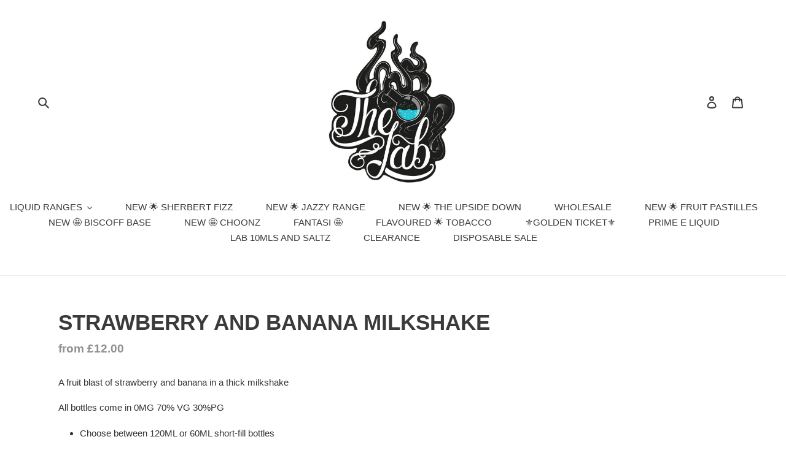

--- FILE ---
content_type: text/css
request_url: https://www.thelabeliquids.com/cdn/shop/t/1/assets/custom.css?v=79261879884887807651608786982
body_size: 93
content:
li.site-footer__linklist-item:nth-child(1):before{font-family:FontAwesome;content:"\f09a";font-size:15px;display:inline-block;width:15px}li.site-footer__linklist-item:nth-child(2):before{font-family:FontAwesome;content:"\f16d";font-size:15px;width:16px;display:inline-block}.copyrght{text-align:center;font-size:20px}div#shopify-section-1606710175478c00c1 h2.h3{font-size:50px;text-transform:uppercase}div#shopify-section-1606710175478c00c1 p{text-transform:uppercase;word-spacing:7px}div#shopify-section-1606710871951ad513 h2.h3{font-size:41px;word-spacing:12px}div#shopify-section-1606710871951ad513 p a{border:2px solid #24E8F9;padding:15px;font-size:10px;letter-spacing:2px;color:#24e8f9}div#shopify-section-1606710871951ad513 p{margin-bottom:5%}nav ul li a,nav ul li button{text-transform:uppercase}nav ul li{padding-right:30px}.site-nav__dropdown ul li{padding-right:0}.site-nav__label{border-bottom:none!important}.site-nav__dropdown ul li a{color:#52525247}div#shopify-section-feature-columns a{font-size:11px;font-weight:100;padding:20px 35px}div#shopify-section-feature-columns h3.h4{font-size:41px}.collecinfo{display:none}.filters-toolbar-wrapper{border:none!important}.custaglist ul li{display:inline-block;padding:0 10px}.custaglist{text-transform:uppercase;font-size:13px;text-align:center;display:block!important}.price-item{color:#22222280!important}.product-form__input--quantity{max-width:100%!important}.product-form__cart-submit{width:50%!important}#password-protect-login-div{margin:90px auto 180px!important}#passwordSubmit{vertical-align:top;padding:12px 18px}.termtxt{display:block;width:100%;margin-top:-25px}@media screen and (max-width: 1024px) and (min-width: 768px){nav ul li{padding-right:0}}@media only screen and (max-width: 749px){.site-footer__linklist-item{padding:0!important}.serico{padding-left:13px!important}.cusprdt{height:200px!important}.mobprttitle{color:#525252b3!important;text-transform:uppercase}.customprdimagdesk{display:none!important}.prdimgmob{float:none!important}}@media only screen and (min-width: 750px){.site-footer__hr{margin:0 0 30px!important}.site-footer{padding-bottom:0!important}.mobprttitle,.customprdimagmob{display:none!important}}.overlayprdt{position:absolute;top:0;bottom:0;left:0;right:0;height:100%;width:100%;opacity:0;transition:.5s ease;background-color:#f3f0ef}.collecontainr:hover .overlayprdt{opacity:1}.cusprdimg{height:100%}.cusprdt{height:350px;overflow:hidden}.textprdt{color:#131111e6;width:100%;font-size:14px;font-weight:600;text-transform:uppercase;position:absolute;top:50%;left:50%;-webkit-transform:translate(-50%,-50%);-ms-transform:translate(-50%,-50%);transform:translate(-50%,-50%);text-align:center}
/*# sourceMappingURL=/cdn/shop/t/1/assets/custom.css.map?v=79261879884887807651608786982 */


--- FILE ---
content_type: text/javascript
request_url: https://www.thelabeliquids.com/cdn/shop/t/1/assets/custom.js?v=63214573254843359851608787402
body_size: -631
content:
$(document).ready(function(){$("body").on("click",'[name="checkout"]',function(){if($("#agree").is(":checked"))$(this).submit();else return alert("You must agree with the terms and conditions of VivaWallet to check out."),!1})});
//# sourceMappingURL=/cdn/shop/t/1/assets/custom.js.map?v=63214573254843359851608787402
